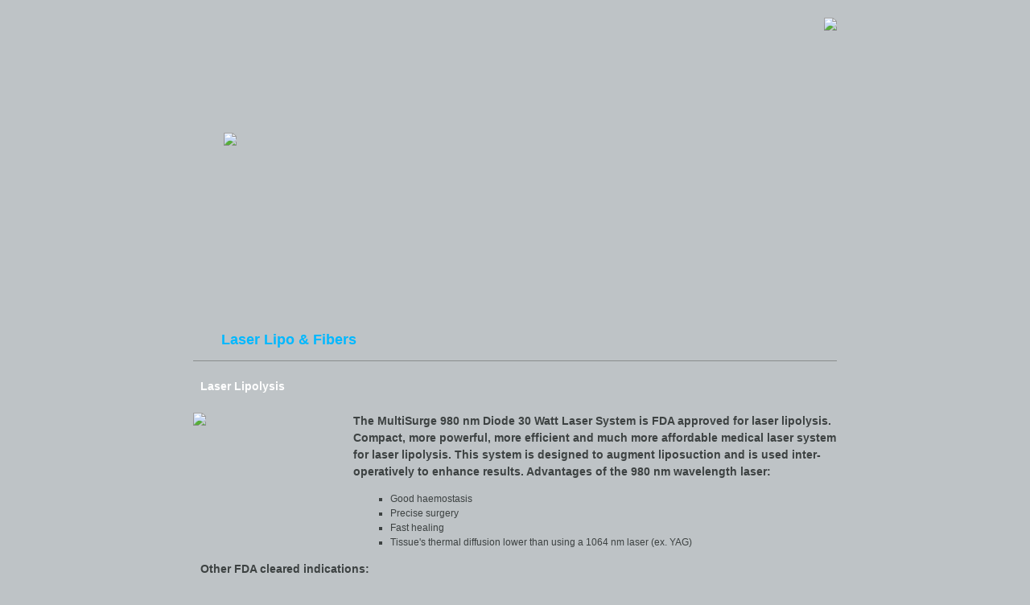

--- FILE ---
content_type: text/html
request_url: http://www.teslamedica.com/laser.html
body_size: 2215
content:
<!DOCTYPE html PUBLIC "-//W3C//DTD XHTML 1.0 Transitional//EN" "http://www.w3.org/TR/xhtml1/DTD/xhtml1-transitional.dtd">
<html xmlns="http://www.w3.org/1999/xhtml">
<head>
<meta http-equiv="Content-Type" content="text/html; charset=utf-8" />
<title>Medical Laser System for Laser Lipolysis | Surgical Fibers from Telsa Medica</title>
<meta name="dexcription" content="Medical laser system is FDA approved for laser lipolysis. Contact us today for more details." />
<meta name="keywords" content="Medical Lasers, Laser Lipolysis, Surgical Fibers" />

<link rel="stylesheet" type="text/css" href="main.css" />

<script type="text/javascript" src="Scripts/jquery-1.3.2.js"></script>
<script type="text/javascript" src="Scripts/dropdown.js"></script>

</head>
<body>
<div class="wrap">
<div class="wrapper">
<div class="topmenu">
<ul id="jsddm">
<li><a href="index.html" class="menu01"><span>Home</span></a></li>
<li> <a href="javascript:void(0);" class="menu02"><span>Products</span></a> 
<ul>
<li><a href="aspirator.html">Aspirator</a></li>
<li><a href="infusion.html">Infusion System</a></li>
<li><a href="cannulas.html">Cannulas</a></li>
<li><a href="autologous.html">Autologous Fat Transfers</a></li>
<li><a href="laser.html">Laser Lipo &amp; Fibers</a></li>
<li><a href="compression.html">Compression Garments</a></li>
<li class="last"><a href="other.html">Other Products</a></li>
</ul>
</li>
<li><a href="order.html" class="menu03"><span>Order</span></a></li>
<li><a href="contact.html" class="menu04"><span>Contact Us</span></a></li>
</ul>
<a href="Tesla_Order_Form.pdf" target="_blank" class="download"><img src="images/head_download_button.jpg" /></a></div>
<div class="header">
<div class="logo"><a href="index.html"><img src="images/head_logo.jpg" /></a></div>
<div class="women-body"></div>
<div class="banner-text"></div>
</div>
<div class="content productpage">
<h1 class="pagetitle">Laser Lipo &amp; Fibers</h1>
<h2 class="subtitle2">Laser Lipolysis</h2>
<div class="subcontent" style="color:#3d4242;">
<table cellpadding="0" cellspacing="0" border="0">
<tbody>
<tr>
<td valign="top" width="190"><img src="images/laser_pic1.jpg" /></td>
<td valign="top">
<p style="font-size: 14px;"><strong>The MultiSurge 980 nm Diode 30 Watt Laser System is FDA approved for laser lipolysis. Compact, more powerful, more efficient and much more affordable medical laser system for laser lipolysis. This system is designed to augment liposuction and is used inter-operatively to enhance results. Advantages of the 980 nm wavelength laser:</strong></p>
<br /> 
<ul class="bullet-list">
<li>Good haemostasis</li>
<li>Precise surgery</li>
<li>Fast healing</li>
<li>Tissue's thermal diffusion lower than using a 1064 nm laser (ex. YAG)</li>
</ul>
</td>
</tr>
</tbody>
</table>
<br />
<p style="font-size: 14px;"><strong>Other FDA cleared indications:</strong></p>
<br /> 
<ul class="bullet-list">
<li>Vascular treatments</li>
<li>General surgery</li>
<li>Endovascular treatment (EVLA of saphenous vein)</li>
<li>Ent</li>
<li>Neurosurgery</li>
<li>Percutaneous laser disk decompression (PLDD for spine surgery)</li>
<li>Pneumology</li>
<li>Soft tissue surgery</li>
<li>Urology</li>
<li>Bronchoscopy</li>
<li>Cancer treatments</li>
<li>Gastroenterology</li>
<li>Gynecology</li>
<li>Laparoscopy</li>
<li>Proctology</li>
</ul>
<p>&nbsp;</p>
<p>&nbsp;</p>
<p style="font-size: 14px;"><strong>The MultiSurge is available in many other wavelengths. &nbsp;We also carry a variety of used/demo aesthetic and surgical lasers.</strong></p>
</div>
<p>&nbsp;</p>
<p>&nbsp;</p>
<h2 class="subtitle3">FIBERS AND ACCESSORIES</h2>
<div class="subcontent graybox">
<table cellpadding="0" cellspacing="0" border="0">
<tbody>
<tr>
<td width="146" valign="top">&nbsp;&nbsp; &nbsp; &nbsp; &nbsp; &nbsp; &nbsp; &nbsp; &nbsp; &nbsp; &nbsp; &nbsp; &nbsp; &nbsp; &nbsp; &nbsp; &nbsp; &nbsp; &nbsp;&nbsp;<img src="images/laser_pic3.jpg" alt="Medical Lasers, Laser Lipolysis, Surgical Fibers" /></td>
<td width="146" valign="top">&nbsp;&nbsp; &nbsp; &nbsp; &nbsp; &nbsp; &nbsp; &nbsp; &nbsp; &nbsp; &nbsp; &nbsp; &nbsp; &nbsp; &nbsp; &nbsp; &nbsp; &nbsp; &nbsp;&nbsp;<img src="images/laser_pic4.jpg" /></td>
<td>
<p><strong>SINGLE USE AND 5X REUSABLE FIBER</strong></p>
<p><strong>600 MICRON WITH REDUCED BUFFER</strong></p>
<p>&nbsp;</p>
<p>Our surgical fibers are manufactured with the highest quality for use with medical laser systems having transmissions between 532 and 2100 nm with SMA 905 connector. Fiber connector available with extended sleeve for easy insertion into recessed ports.</p>
</td>
</tr>
</tbody>
</table>
<br />
<p class="line">&nbsp;</p>
<p>&nbsp;</p>
<br /> 
<table cellpadding="0" cellspacing="0" border="0">
<tbody>
<tr>
<td width="146" valign="top"><img src="images/laser_pic5.jpg" alt="Laser Lipolysis, Surgical Fibers, Medical Lasers" /></td>
<td width="146" valign="top"><img src="images/laser_pic6.jpg" /></td>
<td valign="top">
<p><strong>FIBER STRIPPER</strong></p>
<p><strong>FIBER SCRIBE/CLEAVER</strong></p>
<p>&nbsp;</p>
<p>Our 60 degree wedge sapphire scribe enables quick renewal of the working end of surgical fibers for maximum laser efficiency. Our fiber stripper is sized specifically to match our bare tip laser fibers to insure a clean strip preventing cladding or core damage.</p>
</td>
</tr>
</tbody>
</table>
</div>
</div>
<div class="push"></div>
</div>
<div class="footer">
<p>&copy; 2010 Tesla Medical | 4326 E Claxton Ave | Gilbert, AZ 85297 &nbsp;&nbsp;&nbsp;&nbsp;&nbsp; <a href="mailto:info@teslamedica.com">info@teslamedica.com</a> &nbsp;&nbsp;&nbsp;&nbsp;&nbsp; Telephone 480.414.4697 :: Fax 480.275.2864</p>
<p class="link"><a href="index.html">Home</a> :: <a href="aspirator.html">Products</a> :: <a href="order.html">Order</a> :: <a href="contact.html">Contact Us</a> :: <a href="Tesla_Order_Form.pdf" target="_blank">Download Order Form</a></p>
</div>
</div>
</body>
<!--PNG fix-->
<!--[if lt IE 7.]>
<script type="text/javascript" src="Scripts/supersleight.js"></script>
<![endif]-->
<!--IE 5.5 margin fix-->
<!--[if lt IE 7.]>
<script defer type="text/javascript" src="Scripts/IEmarginFix.js"></script>
<![endif]-->
</html>

--- FILE ---
content_type: text/css
request_url: http://www.teslamedica.com/main.css
body_size: 1965
content:
/* GLOBAL RESET */

html,body,div,ul,ol,li,dl,dt,dd,h1,h2,h3,h4,h5,h6,pre,form,blockquote,fieldset,p,input { margin: 0; padding: 0; }
h1,h2,h3,h4,h5,h6,pre,code,address,caption,cite,code,em,th { font-size: 1em; font-weight: normal; font-style: normal; }
ul,ol { list-style: none; }
fieldset,img { border: none; }
caption,th { text-align: left; }
table {
	border-collapse: collapse; 
	border-spacing: 0;
}

html, body, .wrap{
	margin:0;
	height: 100%;
}
body {
	background: #bec3c6 url('images/body_bg.jpg') repeat-x top;
	font-family: Arial;
	font-size: 12px;
	color: #3d4242;
}
p {
	line-height: 1.5em;
}
a {
	color: #3d4242;
	text-decoration: none;
}
a:hover {
	color: #00baff;
}

.wrap{	
}
.wrapper {
	width:800px;
	margin-left:auto;
	margin-right:auto;
	min-height: 100%;
	height: auto !important;
	height: 100%;
	margin-bottom:-102px;
}
.clear {
	clear: both;
}


.wrap .wrapper .topmenu {
	height: 67px;
}
.wrap .wrapper .topmenu li {
	float: left;
	margin-right: 2px;
}
.wrap .wrapper .topmenu li a {
	display: block;
	height: 55px;
}
.wrap .wrapper .topmenu li a span {
	display: none;
}
.wrap .wrapper .topmenu li .menu01 {
	background: url('images/menu/01.jpg') no-repeat top;
	width: 125px;
}
.wrap .wrapper .topmenu li .menu02 {
	background: url('images/menu/02.jpg') no-repeat top;
	width: 155px;
}
.wrap .wrapper .topmenu li .menu03 {
	background: url('images/menu/03.jpg') no-repeat top;
	width: 131px;
}
.wrap .wrapper .topmenu li .menu04 {
	background: url('images/menu/04.jpg') no-repeat top;
	width: 167px;
}
.wrap .wrapper .topmenu li a:hover, .wrap .wrapper .topmenu li a.selected, .wrap .wrapper .topmenu li a.mouseover {
	background-position: bottom;
}
.wrap .wrapper .topmenu .download {
	float: right;
	margin-top: 22px;
}

.wrap .wrapper .header {
	background: url('images/head_banner_bg.jpg');
	height: 315px;
}
.wrap .wrapper .header .logo {
	position: absolute;
	margin: 98px 0 0 38px;
	z-index: 10;
}
.wrap .wrapper .header .women-body {
	background: url('images/head_banner.jpg') no-repeat;
	width: 247px;
	height: 302px;
	position: absolute;
	margin: 0 0 0 244px;
}
.wrap .wrapper .header .banner-text {
	background: url('images/head_banner_text.jpg') no-repeat;
	width: 280px;
	height: 74px;
	position: absolute;
	z-index: 11;
	margin: 126px 0 0 488px;
}

.wrap .wrapper .content {
	padding: 30px 0 35px 0;
}
.wrap .wrapper .content .left-content {
	width: 560px;
	float: left;
}
.wrap .wrapper .content .left-content .order-details {
	font-size: 24px;
}
.wrap .wrapper .content .left-content .order-details p {
	line-height: 1.3em;
}
.wrap .wrapper .content .left-content .order-details b {
	font-size: 28px;
}
.wrap .wrapper .content .left-content .order-details a {
	font-size: 28px;
	color: #86235c;
	text-decoration: underline;
	font-weight: bold;
}
.wrap .wrapper .content .left-content .order-details a:hover {
	text-decoration: none;
}

.wrap .wrapper .content .right-content {
	width: 215px;
	float: right;
}
.wrap .wrapper .content .right-content h2 {
	border-bottom: 1px #8a8d8d solid;
	padding: 0 9px 7px;
}
.wrap .wrapper .content .right-content .side-list li {
	background: url('images/content_dotline.png') repeat-x bottom;
	padding: 9px 10px;
}

.wrap .wrapper .content .product-box {
	background: url('images/content_product_line.jpg') repeat-x top;
	padding: 30px 0 0 0;
}
.wrap .wrapper .content .product-box ul {
	width: 750px;
	margin: 0 auto;
}
.wrap .wrapper .content .product-box ul li {
	float: left;
	width: 150px;
	text-align: center;
}

/*contact page*/
.wrap .wrapper .contact-page .left-content {
	width: 270px;
	font-size: 14px;
}
.wrap .wrapper .contact-page .left-content h1 {
	font-size: 20px;
	border-bottom: 5px #3d4242 solid;
	font-weight: bold;
	padding-bottom: 10px;
	margin-bottom: 15px;
}
.wrap .wrapper .contact-page .left-content h3 {
	font-size: 16px;
	font-weight: bold;
}
.wrap .wrapper .contact-page .left-content p span {
	float: left;
	width: 72px;
	font-weight: bold;
}

.wrap .wrapper .contact-page .right-content {
	width: 453px;
	background: url('images/contact_bg.jpg') repeat-x;
	height: 402px;
	padding: 10px 0 0 40px;
}
.wrap .wrapper .contact-page .right-content h1 {
	color: #00baff;
	font-size: 20px;
	font-weight: bold;
	margin-bottom: 18px;
}
.wrap .wrapper .contact-page .right-content p {
	margin-bottom: 10px;
}
.wrap .wrapper .contact-page .right-content span {
	float: left;
	width: 83px;
	padding-top: 5px;
	font-weight: bold;
}
.wrap .wrapper .contact-page .right-content .textbox {
	background: #e2e6e9;
	border: 0;
	width: 300px;
	height: 26px;
	padding: 0 5px;
	line-height: 26px;
	color: #3d4242;
}
.wrap .wrapper .contact-page .right-content textarea {
	background: #e2e6e9;
	width: 300px;
	height: 132px;
	border: 0;
	padding: 5px;
	color: #3d4242;
}
.wrap .wrapper .contact-page .right-content .submit-but {
	background: url('images/content_submit_button.jpg') no-repeat;
	width: 90px;
	height: 31px;
	border: 0;
	color: #00baff;
	font-weight: bold;
	font-size: 14px;
	padding-bottom: 4px;
}
.wrap .wrapper .contact-page .right-content select {
	border: 0;
	background: #e2e6e9;
	padding: 5px;
	color: #3d4242;
	font-size: 12px;
}

/*other pages*/
.wrap .wrapper .content.productpage h1.pagetitle {
	color: #00b8ff;
	background: url('images/content_subtitle_bullet.png') no-repeat 5px top;
	padding: 0 0 15px 35px;
	font-size: 18px;
	font-weight: bold;
	line-height: 21px;
	border-bottom: 1px #8a8d8d solid;
	margin-bottom: 18px;
}
.wrap .wrapper .content.productpage .subtitle {
	background: url('images/content_subtitle_bg.png') no-repeat;
	line-height: 27px;
	font-weight: bold;
	color: #ffffff;
	font-size: 14px;
	padding-left: 20px;
	position: relative;
	margin-left: -11px;
	margin-bottom: -38px;
	height: 27px;
}
.wrap .wrapper .content.productpage .subtitle2 {
	background: url('images/content_subtitle_bg2.png') no-repeat;
	line-height: 27px;
	font-weight: bold;
	color: #ffffff;
	font-size: 14px;
	padding-left: 20px;
	position: relative;
	margin-left: -11px;
	margin-bottom: -38px;
	height: 27px;
}
.wrap .wrapper .content.productpage .subtitle3 {
	background: url('images/content_subtitle_bg3.png') no-repeat;
	line-height: 27px;
	font-weight: bold;
	color: #ffffff;
	font-size: 14px;
	padding-left: 20px;
	position: relative;
	margin-left: -11px;
	margin-bottom: -38px;
	height: 27px;
}
.wrap .wrapper .content.productpage .subtitle4 {
	background: url('images/content_subtitle_bg4.png') no-repeat;
	line-height: 27px;
	font-weight: bold;
	color: #ffffff;
	font-size: 14px;
	padding-left: 20px;
	position: relative;
	margin-left: -11px;
	margin-bottom: -38px;
	height: 27px;
}
.wrap .wrapper .content.productpage .subtitle5 {
	background: url('images/content_subtitle_bg5.png') no-repeat;
	line-height: 27px;
	font-weight: bold;
	color: #ffffff;
	font-size: 14px;
	padding-left: 20px;
	position: relative;
	margin-left: -11px;
	margin-bottom: -38px;
	height: 27px;
}
.wrap .wrapper .content.productpage .subtitle6 {
	background: url('images/content_subtitle_bg6.png') no-repeat;
	line-height: 27px;
	font-weight: bold;
	color: #ffffff;
	font-size: 14px;
	padding-left: 20px;
	position: relative;
	margin-left: -11px;
	margin-bottom: -38px;
	height: 27px;
}
.wrap .wrapper .content.productpage .subcontent {
	padding-top: 57px;
	color: #000000;
}
.wrap .wrapper .content.productpage .graybox {
	background: #989c9e;
	padding-left: 22px;
	padding-right: 22px;
	padding-bottom: 22px;
}
.wrap .wrapper .content.productpage .whitebox {
	background: #ffffff;
	padding-left: 22px;
	padding-right: 22px;
	padding-bottom: 22px;
}
.wrap .wrapper .content.productpage .whitebox ol {
	margin-left: 26px;
}
.wrap .wrapper .content.productpage .whitebox ol li {
	list-style: decimal;
	line-height: 1.5em;
	padding-left: 20px;
}
.wrap .wrapper .content.productpage .line {
	background: url('images/content_product_line.jpg') repeat-x bottom;
}
.wrap .wrapper .content.productpage p {
	padding-left: 9px;
}
.wrap .wrapper .content.productpage .bullet-list {
	margin-left: 55px;
}
.wrap .wrapper .content.productpage .bullet-list li {
	list-style-type: square;
	line-height: 1.5em;
}
.wrap .wrapper .content.productpage .bullet-list2 {
	margin-left: 10px;
}
.wrap .wrapper .content.productpage .bullet-list2 li {
	list-style-type: square;
	line-height: 1.5em;
	list-style-position: inside;
}

.measurement-table td {
	padding: 2px 0;
}

.chart_button {
	display: block;
	background: url('images/other_sizing_chart_but.jpg') no-repeat;
	border: 0;
	font-size: 14px;
	color: #ffffff;
	font-weight: bold;
	margin-top: 10px;
	padding-top:5px;
	padding-left:14px;
	height:25px;
	width:95px;
}

/*drop down menu*/
#jsddm li
{	float: left;
	list-style: none;
	font: 12px Tahoma, Arial}
	
#jsddm li ul
{	margin: 0;
	padding: 0;
	position: absolute;
	visibility: hidden;
	z-index: 100;
}

#jsddm li ul li {
	background: url('images/menu/dropdownline.jpg') no-repeat bottom;
	float: none;
	padding-bottom: 3px;
}
#jsddm li ul li.last {
	background: none;
	padding-bottom: 0;
}

#jsddm li ul li a {
	width: 145px;
	height: 30px;
	line-height: 30px;
	background: url('images/menu/dropdownbg.png') repeat;
	padding: 0 0 0 10px;
	color: #ffffff;
}

#jsddm li ul li a:hover {
	background: #00b8ff;
	color: #3d4242;
}


.push{
	height: 102px;	
}
.footer {
	height: 82px;
	padding-top: 20px;
	background: #3d4242;
	color: #ffffff;
	text-align: center;
}
.footer a {
	color: #ffffff;
}
.footer a:hover {
	color: #00baff;
}
.footer .link {
	padding-top: 5px;
	color: #00baff;
	font-weight: bold;
}
.footer .link a {
	color: #00baff;
}
.footer .link a:hover {
	color: #ffffff;
}